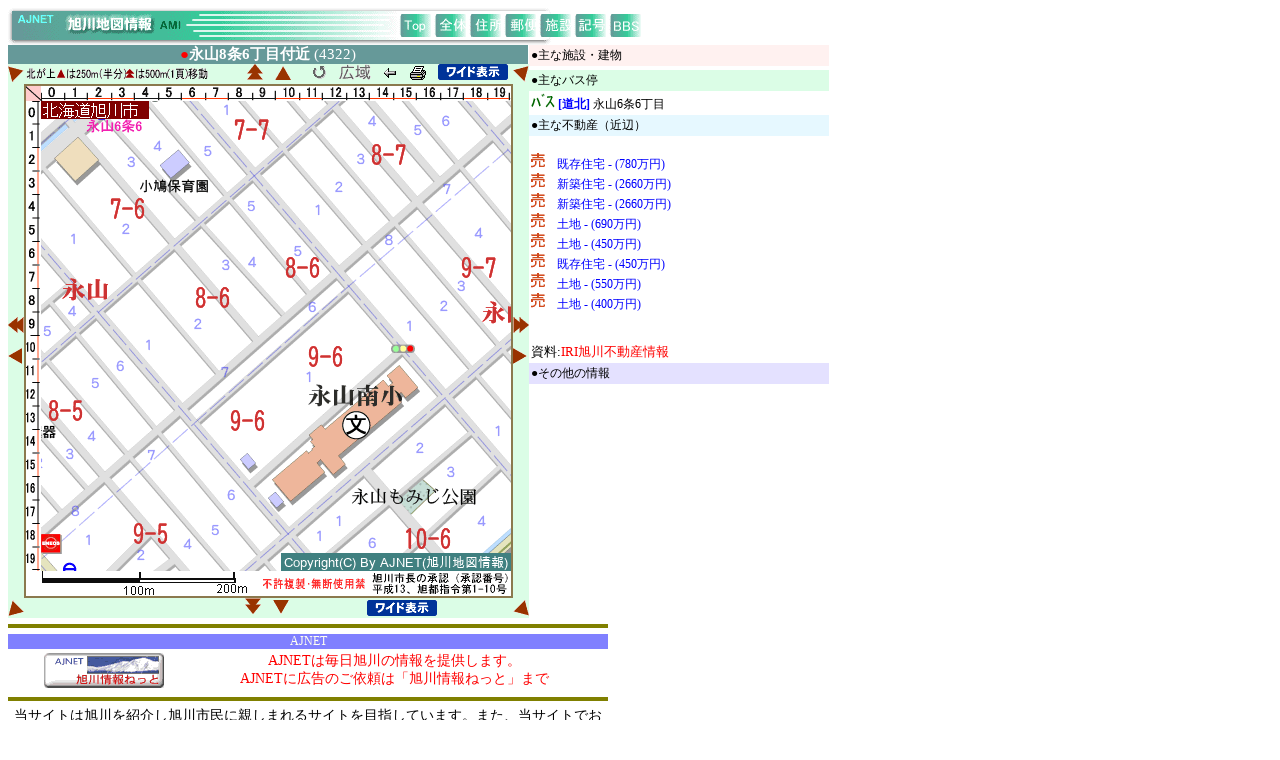

--- FILE ---
content_type: text/html; charset=EUC-JP
request_url: https://map.ajnet.ne.jp/syousai.hpml?tno=4322&bgrid=&revno=-4&urlflg=&kno=50
body_size: 12593
content:
<html>

<head>
<meta http-equiv="Content-Language" content="ja">
<meta http-equiv="Content-Type" content="text/html; charset=x-euc-jp">
<title>詳細図 永山8条6丁目付近 (4322)</title>
<SCRIPT>
<!--

   function openWin(url){
     newWin=window.open("","new","width=800,height=700,scrollbars=1,resizable=1");
     newWin.location=url;
   }

// -->
</SCRIPT>
<style>
<!--
a:link    {font-size: 9pt; color: #0000FF; font-family: ＭＳ Ｐゴシック; text-decoration: none }
a:visited {font-size: 9pt; color: #0000FF; font-family: ＭＳ Ｐゴシック; text-decoration: none }
a:active  {font-size: 9pt; color: #0000FF; font-family: ＭＳ Ｐゴシック; text-decoration: none }
a:hover   {font-size: 9pt; color: #FF0000; font-family: ＭＳ Ｐゴシック; text-decoration: underline}
td        {font-size: 9pt;  font-family: ＭＳ Ｐゴシック;}
-->
</style>
</head>

<body bgcolor="#FFFFFF" vlink="#0000FF" link="#0000FF">
<div align="left">
<table border="0" width="100%" cellspacing="0" cellpadding="0">
  <tr>
    <td width="100%" align="left"><map name="TMap0">
      <area shape="rect" href="./" coords="393, 7, 423, 28">
      <area shape="rect" href="zentai.htm" coords="428, 8, 456, 28">
      <area shape="rect" href="addr.hpml" coords="462, 8, 490, 28">
      <area shape="rect" href="yuubin.hpml" coords="500, 8, 528, 28">
      <area shape="rect" href="sisetu.hpml" coords="532, 8, 560, 28">
      <area shape="rect" href="mark.html" coords="570, 8, 598, 28">
      <area shape="rect" href="bbs/" coords="604, 6, 633, 29"></map><img border="0" src="images/maptitol.gif" width="634" height="37" usemap="#TMap0">
   </td>
  </tr>
</table>
<table border="0" width="820" cellspacing="0" cellpadding="0">
  <tr>
    <td width="520" valign="top">
      <table border="0" width="520" bordercolor="#8B794E" cellspacing="0" cellpadding="0">        <tr>
          <td width="520" bgcolor="#669999" align="center"><font color="#FFFFFF"><b><font  style="font-size: 15px;"><font color="#FF0000">●</font><font color="#FFFFFF">永山8条6丁目付近</font></b>  (4322)</font></b></td>
        </tr>
      </table>
      <table border="0" width="520" cellspacing="0" cellpadding="0">
                <tr>
          <td width="15" bgcolor="#DBFDE6"><a href="/syousai.hpml?tno=4221&bgrid=&revno=-5&urlflg=&kno=50"><img border="0" src="./images/y5.gif" width="16" height="16" alt="北西に250m(半分)移動"></a></td>
          <td width="485" bgcolor="#DBFDE6">
            <div align="center">
              <center>
              <table border="0" width="485" cellspacing="0" cellpadding="0">
                <tr>
                  <td width="215" align="left"><img border="0" src="./images/kita.gif" width="182" height="12"></td>
                  <td width="55" align="center"><a href="/syousai.hpml?tno=4320&bgrid=&revno=-5&urlflg=&kno=50"><img border="0" src="./images/ay1.gif" width="16" height="16"  alt="北に500m(1頁)移動"></a>　<a href="/syousai.hpml?tno=4321&bgrid=&revno=-5&urlflg=&kno=50"><img border="0" src="./images/y1.gif" width="16" height="14" alt="北に250m(半分)移動"></a></td>
                  <td width="215" align="center">　<a href="javascript:history.go(-5)"><img border="0" src="./images/wide.gif" width="16" height="16" alt="選択前に戻る"></a>　<a href="bubun.hpml?tno=4322&urlflg="><img border="0" src="./images/rev2.gif" width="32" height="16" alt="部分図を表示"></a>　<a href="javascript:history.go(-1)"><img border="0" src="./images/back2.gif" width="15" height="13" alt="１つ前に戻る"></a>　<a href="javascript:javascript:window.print()"><img border="0" src="./images/printer.gif" width="16" height="14" alt="詳細図を印刷します"></a>　<img border=0 src="./images/wide1.gif" onClick="openWin('syousaiwide.hpml?tno=4322&wno=1764519798')" width=70 height=16 title="縦横150％のサイズで表示します"></td>
                </tr>
              </table>
              </center>
            </div>
          </td>
          <td width="15" bgcolor="#DBFDE6"><a href="/syousai.hpml?tno=4421&bgrid=&revno=-5&urlflg=&kno=50"><img border="0" src="./images/y6.gif" width="16" height="16" alt="北東に250m(半分)移動"></a></td>
        </tr>
        <tr>
          <td width="15" bgcolor="#DBFDE6">
             <table border="0" width="15" cellspacing="0" cellpadding="0">
                <tr><td height="215" valign="middle"></td></tr>
                <tr><td height="55"  valign="middle"><a href="/syousai.hpml?tno=4122&bgrid=&revno=-5&urlflg=&kno=50"><img border="0" src="./images/ay3.gif" width="16" height="16"  alt="西に500m(1頁)移動"></a><br><br><a href="/syousai.hpml?tno=4222&bgrid=&revno=-5&urlflg=&kno=50"><img border="0" src="./images/y3.gif" width="14" height="16" alt="西に250m(半分)移動"></a></td></tr>
                <tr><td height="215"  valign="middle"></td></tr>
            </table>
         </td>
          <td width="485" align="center">
              <table border="1" width="485" bordercolor="#8B794E" cellspacing="0" cellpadding="0">
                <tr>
                  <td width="485" bgcolor="#FFFFFF" align="left" valign="top" >
                     <table border="0" width="485" height="510" cellspacing="0" cellpadding="0">
                       <tr>
                          <td width="15"><img border="0" src="images/sktop2.gif" width="15" height="15"></td>
                          <td width="470"><img border="0" src="images/sktop1.gif" width="470" height="15"></td>
                       </tr>
                       <tr>
                          <td width="15"><img border="0" src="images/scleft.gif" width="15" height="470"></td>
                          <td width="470"><map name="amap"></map><img border="0" src="./imgmap/imgmap.php?tno=4322&kno=50" width="470" height="470" usemap="#amap"></td>
                       </tr>
                       <tr>
                          <td width="15"><img border="0" src="images/scale20.gif" width="15" height="25"></td>
                          <td width="470"><img border="0" src="images/scale2.gif" width="470" height="25"></td>
                       </tr>
                    </table>
                  </td>
                </tr>
              </table>
            </td>
          <td width="15" bgcolor="#DBFDE6"><a href="/syousai.hpml?tno=4522&bgrid=&revno=-5&urlflg=&kno=50"><img border="0" src="./images/ay4.gif" width="16" height="16"  alt="東に500m(1頁)移動"></a><br><br><a href="/syousai.hpml?tno=4422&bgrid=&revno=-5&urlflg=&kno=50"><img border="0" src="./images/y4.gif" width="14" height="16" alt="東に250m(半分)移動"></a></td>
        </tr>
        <tr>
          <td width="15" bgcolor="#DBFDE6"><a href="/syousai.hpml?tno=4223&bgrid=&revno=-5&urlflg=&kno=50"><img border="0" src="./images/y7.gif" width="16" height="16" alt="南西に250m(半分)移動"></a></td>
          <td width="485" bgcolor="#DBFDE6">
            <table border="0" width="485" cellspacing="0" cellpadding="0">
              <tr>
                <td width="215"></td>
                <td width="55" align="center"><a href="/syousai.hpml?tno=4324&bgrid=&revno=-5&urlflg=&kno=50"><img border="0" src="./images/ay2.gif" width="16" height="16"  alt="南に500m(1頁)移動"></a>　<a href="/syousai.hpml?tno=4323&bgrid=&revno=-5&urlflg=&kno=50"><img border="0" src="./images/y2.gif" width="16" height="14" alt="南に250m(半分)移動"></a></td>
                <td width="215" align=center><img border=0 src="./images/wide1.gif" onClick="openWin('syousaiwide.hpml?tno=4322&wno=1764519798')" width=70 height=16 title="縦横150％のサイズで表示します"></td>
              </tr>
            </table>
          </td>
          <td width="15" bgcolor="#DBFDE6"><a href="/syousai.hpml?tno=4423&bgrid=&revno=-5&urlflg=&kno=50"><img border="0" src="./images/y8.gif" width="16" height="16" alt="南東に250m(半分)移動"></a></td>
        </tr>
        
      </table>
    </td>
    <td width="306" valign="top">
      <table border="0" width="300" cellspacing="0" cellpadding="2">
        <!--tr>
          <td width="300"><a href="http://www.ase.43n.net/" target="_blank"><img border="0" src="./special/bana/img/ase300040.gif" width="300" height="40" alt="キーワード検索・ジャンル別検索等を備えた旭川のホームページ検索サイト。リアルタイムアクセスランキングで人気のホームページへのアクセスも簡単！"></a></td>
        </tr>
        <tr>
          <td width="300" bgcolor="#FFFF00"><font color=red>●</font><b>AMI&nbsp;お勧め情報&nbsp;[X-Y]</b></td>
        </tr>
        <tr>
          <td width="300" nowrap></td>
        </tr-->
        <tr>
          <td width="300" bgcolor="#FFF1F0">●主な施設・建物</td>
        </tr>
        <tr>
          <td width="300"></td>
        </tr>
        <tr>
          <td width="300" bgcolor="#DBFDE6">●主なバス停</td>
        </tr>
        <tr>
          <td width="300"><img border="0" src="./images/busimg.gif" width="24" height="15"> <font color=blue><b>[道北]</b></font>&nbsp;永山6条6丁目<br></td>
        </tr>

        <tr>
          <td width="300" bgcolor="#E6F8FF">●主な不動産（近辺）</td>
        </tr>
        <tr>
          <td width="300"><br><img border="0" src="./images/bai.gif" width="14" height="15">　<a href="https://www.iri.ne.jp/property/detail.php/b/100357352" title="既存住宅 (780万円)
旭川市永山10条6丁目6番13号(住居表示)
取扱い: すみれ商事(株)">既存住宅 - (780万円)</a><br><img border="0" src="./images/bai.gif" width="14" height="15">　<a href="https://www.iri.ne.jp/property/detail.php/b/100358050" title="新築住宅 (2660万円)
旭川市永山7条7丁目111番26-1号棟&#12304;1&#12305;
取扱い: (株)カワムラホーム不動産">新築住宅 - (2660万円)</a><br><img border="0" src="./images/bai.gif" width="14" height="15">　<a href="https://www.iri.ne.jp/property/detail.php/b/100358598" title="新築住宅 (2660万円)
旭川市永山7条7丁目111番87-2号棟&#12304;1&#12305;
取扱い: (株)カワムラホーム不動産">新築住宅 - (2660万円)</a><br><img border="0" src="./images/bai.gif" width="14" height="15">　<a href="https://www.iri.ne.jp/property/detail.php/b/100361675" title="土地 (690万円)
旭川市永山8条5丁目4番6号
取扱い: (株)杏栄">土地 - (690万円)</a><br><img border="0" src="./images/bai.gif" width="14" height="15">　<a href="https://www.iri.ne.jp/property/detail.php/b/100361857" title="土地 (450万円)
旭川市永山8条6丁目5番19【2】
取扱い: (株)カワムラホーム">土地 - (450万円)</a><br><img border="0" src="./images/bai.gif" width="14" height="15">　<a href="https://www.iri.ne.jp/property/detail.php/b/100361856" title="既存住宅 (450万円)
旭川市永山8条6丁目5番19【2】
取扱い: (株)カワムラホーム">既存住宅 - (450万円)</a><br><img border="0" src="./images/bai.gif" width="14" height="15">　<a href="https://www.iri.ne.jp/property/detail.php/b/100362349" title="土地 (550万円)
旭川市永山8条6丁目81番75
取扱い: (有)フォーシーズン">土地 - (550万円)</a><br><img border="0" src="./images/bai.gif" width="14" height="15">　<a href="https://www.iri.ne.jp/property/detail.php/b/100360240" title="土地 (400万円)
旭川市永山9条5丁目87番181
取扱い: (株)ハスコム">土地 - (400万円)</a><br><br><br><font face="ＭＳ ゴシック" style="font-size: 13px;">資料:<a href="https://www.iri.ne.jp/" ><font color=red face="ＭＳ ゴシック" style="font-size: 13px;">IRI旭川不動産情報</font></a></font></td>
        </tr>
        <tr>
          <td width="300" bgcolor="#E4E1FF">●その他の情報</td>
        </tr>
        <tr>
          <td width="300"></td>
        </tr>
      </table>
    </td>
  </tr>
</table>
</div>
<table cellSpacing="0" cellPadding="0" width="600" border="0">
  <tr>
      <td width="600"><hr color="#808000" SIZE="4"></td>
  </tr>
  <tr>
     <td width="600" bgColor="#8080ff" align="center"><font color="#fffff0">AJNET</font></td>
  </tr>
  <tr>
    <td width="598">
      <table border="0" width="100%">
        <tr>
          <td width="15">&nbsp;</td>
          <td width="150" align="center"><a href="https://www.ajnet.ne.jp/"><img src="https://map.ajnet.ne.jp/images/ajnetbana.gif" border="0" width="120" height="36"></a></td>
          <td width="430" align="center"><font color="#ff0000" style="font-size: 14px;">AJNETは毎日旭川の情報を提供します。<br>AJNETに広告のご依頼は「旭川情報ねっと」まで</font></td>
        </tr> 
      </table>
    </td>
  </tr>
  <tr>
    <td width="600"><hr color="#808000" SIZE="4"></td>
  </tr>
  <tr>
    <td width="600" align="center">
      <font style="font-size: 14px;">当サイトは旭川を紹介し旭川市民に親しまれるサイトを目指しています。また、当サイトでお気づきの点は「旭川情報ねっと」までご連絡下さい。リンクにつきましては、使用方法及び注意をご覧下さい。</font>
    </td>
  </tr>
</table><div><font color="#FFFFFF" size=2>
0/ 18.188.137.206 / 219.165.120.251</p>
</body>

</html>
